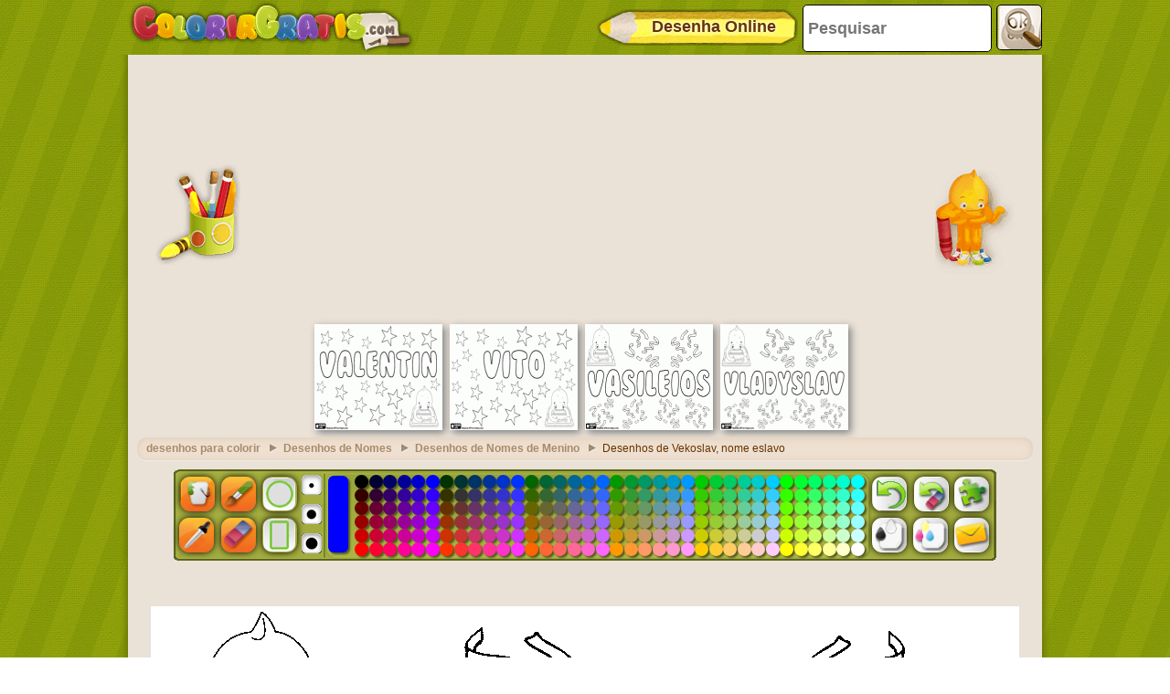

--- FILE ---
content_type: text/html; charset=utf-8
request_url: https://accounts.google.com/o/oauth2/postmessageRelay?parent=https%3A%2F%2Fwww.colorirgratis.com&jsh=m%3B%2F_%2Fscs%2Fabc-static%2F_%2Fjs%2Fk%3Dgapi.lb.en.2kN9-TZiXrM.O%2Fd%3D1%2Frs%3DAHpOoo_B4hu0FeWRuWHfxnZ3V0WubwN7Qw%2Fm%3D__features__
body_size: 160
content:
<!DOCTYPE html><html><head><title></title><meta http-equiv="content-type" content="text/html; charset=utf-8"><meta http-equiv="X-UA-Compatible" content="IE=edge"><meta name="viewport" content="width=device-width, initial-scale=1, minimum-scale=1, maximum-scale=1, user-scalable=0"><script src='https://ssl.gstatic.com/accounts/o/2580342461-postmessagerelay.js' nonce="3vrcODsRb71z3oxc6URAfA"></script></head><body><script type="text/javascript" src="https://apis.google.com/js/rpc:shindig_random.js?onload=init" nonce="3vrcODsRb71z3oxc6URAfA"></script></body></html>

--- FILE ---
content_type: text/html; charset=utf-8
request_url: https://www.google.com/recaptcha/api2/aframe
body_size: 265
content:
<!DOCTYPE HTML><html><head><meta http-equiv="content-type" content="text/html; charset=UTF-8"></head><body><script nonce="xY0rv1bltchfyUUqB7qb5A">/** Anti-fraud and anti-abuse applications only. See google.com/recaptcha */ try{var clients={'sodar':'https://pagead2.googlesyndication.com/pagead/sodar?'};window.addEventListener("message",function(a){try{if(a.source===window.parent){var b=JSON.parse(a.data);var c=clients[b['id']];if(c){var d=document.createElement('img');d.src=c+b['params']+'&rc='+(localStorage.getItem("rc::a")?sessionStorage.getItem("rc::b"):"");window.document.body.appendChild(d);sessionStorage.setItem("rc::e",parseInt(sessionStorage.getItem("rc::e")||0)+1);localStorage.setItem("rc::h",'1769106642324');}}}catch(b){}});window.parent.postMessage("_grecaptcha_ready", "*");}catch(b){}</script></body></html>

--- FILE ---
content_type: application/javascript; charset=utf-8
request_url: https://fundingchoicesmessages.google.com/f/AGSKWxU_vTbY2T0n48lQxpWYfZe7esB1FFFVCAbKRS4mGYKqHbJACHTgdO6YXXl8tRHtSclaIKgQuAsqX_Dt7bueY4u4KJtJly-H7iotmPAg3JbBdP60mEzDGeZHdvg8n_iS8qtSl3zBzAG69Q7OtkL-9B961jzBvEPAMVEUTDp2okRCVjvQ1EF57ASB43J6/_/adsecondary.spot=/adsx728._ad01_/AdS/RAD.
body_size: -1289
content:
window['ee1e1d2e-e0ff-4b42-a064-8697cbf25182'] = true;